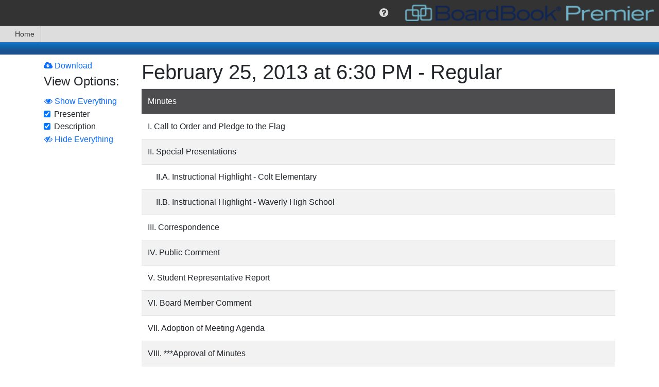

--- FILE ---
content_type: text/javascript
request_url: https://cdn2.sparqdata.com/Scripts/DocumentsInTab.30.js
body_size: 4916
content:
function pdfInitialized(docid) {
    setTimeout(function () {
        if (docid != documentForcheckPreLoadDocuments)
            checkPreLoadDocuments(docid, true);
        $("#iframeLoadingSection").remove();
        $("#iframeLoadingSection-" + docid).remove();
        $(".iframeLoadingSection-" + docid).remove();
        checkSetInterval_checkToClosePageIfInactive();
    }, 500);
}

var documentForcheckPreLoadDocuments = null;
var timeForcheckPreLoadDocuments = null;

function PreLoadAllDocuments() {
    var preloadTheseDocuments = $(".showInMeetingTab");
    var preloadIndex = 0;
    var preloadInterval = setInterval(function () {
        if (preloadTheseDocuments.length <= preloadIndex)
            clearInterval(preloadInterval);
        else {
            var _while = false;
            do {
                var preloadThisDoc = preloadTheseDocuments.get(preloadIndex++);
                if (preloadThisDoc)
                    _while = !clickingShowInMeetingTabDocument(null, $(preloadThisDoc), true);
                else
                    clearInterval(preloadInterval);
            } while (_while);
        }
    }, 10000);
}

var controlForWidth = $("#DisplayHeader");
if (!controlForWidth || controlForWidth.length <= 0)
{
    controlForWidth = $("#kendoMenu-Main");
    if (!controlForWidth || controlForWidth.length <= 0)
    {
        controlForWidth = $("#in-meeting-taskbar-section");
        if (!controlForWidth || controlForWidth.length <= 0)
        {
            controlForWidth = $("#sparqUserMenuBar");
        }
    }
}

window.addEventListener("message", receiveMessage_DocumentInTab, false);

window.onorientationchange = adjustIframeHeights;

function adjustIframeHeights() {
    $(".agendaItemPdfViewer").each(function () {
        adjustIframeHeight($(this));
    });
}
function adjustIframeHeight(_iframe) {
    if (_iframe == null || _iframe.length <= 0)
        return;

    var iframesWidth = _iframe.width();

    if (_iframe.hasClass("documentGoesFullScreen"))
    {
        iframesWidth = controlForWidth.width();

        var iframeWrapper = _iframe.closest(".iframeWrapper");
        iframesWidth += iframeWrapper[0].clientWidth;
        iframesWidth -= iframeWrapper.width();
    }
    else 
    {
        iframesWidth = tabListSection.width();
    }

    _iframe.width(iframesWidth);

    var additionalWidthForPostMessage = "";
    additionalWidthForPostMessage = "," + iframesWidth;

    if (!_iframe.hasClass("documentGoesFullScreen"))
    {
        _iframe.attr("data-originalwidth", iframesWidth);
    }

    _iframe[0].contentWindow.postMessage("ResizePage" + additionalWidthForPostMessage, "*");
}

function receiveMessage_DocumentInTab(event) {
    if (event && event.data && event.data.indexOf) {
        if (event.data.indexOf("pdfInitialized") >= 0) {
            var parsed = event.data.split(",");
            if (parsed && parsed != null && parsed.length >= 2) {
                var docid = parsed[1];
                pdfInitialized(docid);
            }
            else
            {
                pdfInitialized();
            }
        } else if (event.data == "pdfInitialized") {
            pdfInitialized();
        }
    }
}

var tabContentSection, tabListSection, Tab_AgendaItem_Link;
var loadingDocumentText = "Loading Document...";
var UseNewDocumentViewer = false;
var NewDocumentViewerTabPanel = null;

var webviewer = null;
var webViewerHeader = $("#webViewerHeader");
var newWebViewerFullScreenButton = null;
(function() {
    var UseNewDocumentViewer_control = $("#UseNewDocumentViewer");
    UseNewDocumentViewer = (UseNewDocumentViewer_control && UseNewDocumentViewer_control.length > 0 && UseNewDocumentViewer_control.val() === 'true');

    try {
        webviewer = new SparqWebViewer();

        newWebViewerFullScreenButton = $("#newWebViewerFullScreenButton");
        newWebViewerFullScreenButton.click(function () {
            if (webviewer.isFullScreen)
                eliminateFullScreenDoc(newWebViewerFullScreenButton);
            else
                startFullScreenDoc(newWebViewerFullScreenButton);
        });

    } catch (e) {
        if (UseNewDocumentViewer)
            console.error("SparqWebViewer constructor failed");
    }
}());

$(document).ready(function () {
    tabContentSection = $("#tabContentSection");
    var overrideText = tabContentSection.attr("data-loading-text");
    if (overrideText && overrideText !== "")
        loadingDocumentText = overrideText;

    tabListSection = $("#tabListSection");

    NewDocumentViewerTabPanel = $("#Tab-WebViewer");
    if (UseNewDocumentViewer) {
        try {
            webviewer.initialize();
        } catch (e) {
            console.error("SparqWebViewer failed to initialize");
        }
    }
    else {
        NewDocumentViewerTabPanel.hide();
        NewDocumentViewerTabPanel.removeClass("webviewer-initializing");
    }

    Tab_AgendaItem_Link = $("#Tab-AgendaItem-Link");
    Tab_AgendaItem_Link.click(activateAgendaItemOrFileTab);

    $(".showInMeetingTab").click(function (event) {
        clickingShowInMeetingTabDocument(event, $(this));
    });

});

function checkSetInterval_checkToClosePageIfInactive() {
    if (!interval_checkToClosePageIfInactive)
        interval_checkToClosePageIfInactive = setInterval(function () { checkToClosePageIfInactive(); }, 30 * 60 * 1000);
}

function checkPreLoadDocuments(afterDocId, loadNextEvenIfElsewhere)
{
    var preloadThisDoc = null;
    if (afterDocId != null && afterDocId != '')
    {
        var thisLi = $("li.agenda-item-tab[data-documentid=" + afterDocId + "]:visible");
        if (thisLi != null && thisLi.length > 0) {
            var thisDoc = $(".showInMeetingTab[data-documentid=" + afterDocId + "]");
            if (thisDoc != null && thisDoc.length > 0) {
                var indexToUse = -1;
                var docLinks = $(".showInMeetingTab[data-foragendaitem=" + thisDoc.attr("data-foragendaitem") + "]");
                $(docLinks).each(function (index, link) {
                    var _link = $(link);
                    if (indexToUse == index) {
                        preloadThisDoc = _link;
                        return false;
                    }
                    else if (_link.attr("data-documentid") == afterDocId) {
                        indexToUse = index + 1;
                    }
                });
            }
        }
    }
    else
    {
        preloadThisDoc = $(".showInMeetingTab:visible:first");
    }

    if (loadNextEvenIfElsewhere && (preloadThisDoc == null || preloadThisDoc.length <= 0)) {
        var nextAgendaItemWithDoc = $(".agenda-item-tableofcontents.agenda-item-selected").nextAll(".agenda-item-tableofcontents").find(".fa-file-text-o:visible").first().parents(".agenda-item-tableofcontents").attr("data-thisid");
        if (nextAgendaItemWithDoc) {
            preloadThisDoc = $(".showInMeetingTab[data-foragendaitem=" + nextAgendaItemWithDoc + "]:first");
        }
    }

    if (preloadThisDoc == null || preloadThisDoc.length <= 0)
        return;

    clickingShowInMeetingTabDocument(null, preloadThisDoc, true);
}

function clickingShowInMeetingTabDocument(event, _this, doItInvisibly) {
    if (event != null)
        event.preventDefault();

    var makeItVisible = (doItInvisibly == null || !doItInvisibly);

    var oldScrollLocation = 0;
    try {
        oldScrollLocation = window.scrollY;
    } catch (e) {
    }

    if (makeItVisible) {
        tabListSection.show();
        tabListSection.find(".active").removeClass("active");
    }

    var documentid = _this.attr("data-documentid");
    var tabPanelId = "Tab-File-" + documentid;

    var loadingSection = $("#iframeLoadingSection-" + documentid);
    var loadingSection_Exists = (loadingSection != null && loadingSection.length > 0);

    if (loadingSection_Exists) {
        return false;
    }

    var reLoadDocument = false;
    if (loadingSection_Exists && !UseNewDocumentViewer)
    {
        reLoadDocument = true;
        var waitforloading = loadingSection.attr("data-waitforloading");
        if (waitforloading != null && waitforloading != "")
            reLoadDocument = false;
    }

    var tabClass = "";
    if (loadingSection_Exists || makeItVisible) {
        tabClass += " agenda-item-data-displayed";
    }
    var foragendaitem = _this.attr("data-foragendaitem");
    if (foragendaitem != null && foragendaitem != '') {
        tabClass += " agenda-item-tab";
    }

    var tabLink = tabListSection.find("#" + tabPanelId + "-Link");
    if (!tabLink || tabLink.length <= 0 || reLoadDocument) {
        if (reLoadDocument)
        {
            $("#" + tabPanelId).remove();
            var li = tabLink.closest("li");
            tabLink.remove();
            li.remove();
        }

        var tabPanelClass = ((makeItVisible) ? "active" : "");
        var overrideIframeUrl = _this.attr("data-override-url");
        tabLink = loadDocumentInTab(_this, tabClass, tabPanelClass, makeItVisible, overrideIframeUrl, oldScrollLocation);
    }
    else if (makeItVisible)
    {
        if (UseNewDocumentViewer)
            tabLink = loadDocumentInTab(_this, tabClass, tabPanelClass, makeItVisible, overrideIframeUrl, oldScrollLocation);

        tabLink.show();
        tabLink.removeClass("displayNone");
        tabLink.removeClass("has-been-closed");
        tabLink.closest("li").addClass("agenda-item-data-displayed");
    }

    if (makeItVisible) {
        tabLink.tab('show');
        tabLink.removeClass("has-been-closed");

        var panel;
        if (UseNewDocumentViewer)
            panel = NewDocumentViewerTabPanel;
        else
            panel = $("#" + tabPanelId);

        var viewer = panel.find(".agendaItemPdfViewer");
        adjustIframeHeight(viewer);
        viewer.addClass("hasBeenVisible");

        var target = panel[0];
        var rect = target.getBoundingClientRect();
        if (rect.top > window.innerHeight) {
            target.scrollIntoView(true);
        } else if (rect.top < 0) {
            target.scrollIntoView(true);
        } else if (rect.bottom > window.innerHeight && rect.top > 0) {
            target.scrollIntoView(true);
        }

        documentForcheckPreLoadDocuments = documentid;
        timeForcheckPreLoadDocuments = setTimeout(function () { checkPreLoadDocuments(documentid, true); }, 500);
    }

    _this.removeAttr("data-override-url");
    return true;
}

function loadDocumentInTab(forLink, tabClass, tabpanelClass, makeItVisible, overrideIframeUrl, oldScrollLocation) {
    var documentid = forLink.attr("data-documentid");
    if (!documentid)
        return;
    if (!makeItVisible && UseNewDocumentViewer)
        return;
    var filename = forLink.text();
    var tabDisplayName = forLink.attr("data-tabprefix") + filename;
    var tabPanelId = "Tab-File-" + documentid;
    var tabPanelControls;
    if (UseNewDocumentViewer)
        tabPanelControls = "Tab-WebViewer";
    else
        tabPanelControls = tabPanelId;
    var fullScreenLinkId = "Tab-FullScreen-Link-" + documentid;

    $("#iframeLoadingSection-" + documentid).remove();
    if (!UseNewDocumentViewer)
        forLink.after("<i class='fa fa-spinner fa-pulse iframeLoadingSection-" + documentid + "' title='Loading...'></i>");

    var tabLink = tabListSection.find("#" + tabPanelId + "-Link");
    if (tabLink && tabLink.length > 0) {
        var li = tabLink.closest("li");
        tabLink.remove();
        li.remove();
    }

    tabListSection.find("li.isatab:last").after("<li role='presentation' class='isatab nav-item newlyaddedtab " + tabClass + "' data-documentid='" + documentid + "' data-filename='" + filename + "'>" +
        "<a href='#" + tabPanelControls + "' aria-controls='" + tabPanelControls + "' id='" + tabPanelId + "-Link' role='tab' class='nav-link'>" +
        "<span class='close closeTab' type='button' data-scroll='" + oldScrollLocation + "'>×</span>" +
        "<span class='tab-display-name'>" + tabDisplayName + "</span>" +
        "</a></li>");

    Tab_AgendaItem_Link.attr("data-scroll", oldScrollLocation);

    tabLink = tabListSection.find("#" + tabPanelId + "-Link");
    tabLink.click(activateAgendaItemOrFileTab);

    tabLink.find(".closeTab").click(function (event) {
        event.preventDefault();

        var _this = $(this);
        var _link = _this.parent();
        var tabContentId = _link.attr("href");
        var contentToRemove = $(tabContentId);

        var li = _this.closest("li");
        if (li.hasClass("agenda-item-data-displayed")) {
            li.removeClass("agenda-item-data-displayed");
            _link.addClass("has-been-closed");
        }
        else {
            li.remove();
            contentToRemove.removeAttr("id");
            setTimeout(function () { contentToRemove.remove(); }, 1500);
        }

        if (contentToRemove.is(":visible")) {
            tabListSection.find("li.isatab:visible:last a").click();
        }

        if (tabListSection.find("li.isatab:visible").length <= 1) {
            tabListSection.hide("slow");

            try {
                var scrollOBJ = _this.attr("data-scroll");
                if (scrollOBJ) {
                    var scrollY = parseFloat(scrollOBJ);
                    if (!isNaN(scrollY) && scrollY > 0) {
                        $('html, body').animate({ scrollTop: scrollY }, 300);
                    }
                }
            } catch (e) {
            }
        }

        callPdfSaveFromIframe();
    });

    tabLink.find(".taskbar-change-current-item").click(function (event) {
        callPdfSaveFromIframe();
    });

    $("#iframeLoadingSection").remove();

    setTimeout(function () {
        var section = $("#iframeLoadingSection-" + documentid);
        if (section != null && section.length > 0) {
            section.removeAttr("data-waitforloading");
        }
    }, 5500);

    if (UseNewDocumentViewer)
        loadDocumentInTab_JS(documentid, tabDisplayName);
    else
        loadDocumentInTab_IFrame(tabContentSection, tabPanelId, documentid, tabDisplayName, tabpanelClass, makeItVisible, overrideIframeUrl, forLink, fullScreenLinkId);

    return tabLink;
}
function loadDocumentInTab_JS(documentid, tabDisplayName) {
    if (!webviewer.documentId || webviewer.documentId != documentid) {
        webviewer.loadDocumentIntoWebViewer(documentid, tabDisplayName);
        if (webViewerHeader && webViewerHeader.length > 0)
            webViewerHeader.text(tabDisplayName);
    }
}
function loadDocumentInTab_IFrame(tabContentSection, tabPanelId, documentid, tabDisplayName, tabpanelClass, makeItVisible, overrideIframeUrl, forLink, fullScreenLinkId)
{
    var iframeUrl = overrideIframeUrl;
    if (!iframeUrl || iframeUrl == null || iframeUrl == '')
        iframeUrl = forLink.attr("href");

    var hasBeenVisibleClass = "";
    if (makeItVisible)
        hasBeenVisibleClass = " hasBeenVisible";

    tabContentSection.find("div.tab-pane:last").after("<div role='tabpanel' class='tab-pane newlyaddedtab " + tabpanelClass + "' id='" + tabPanelId + "'>" +
                                                      "<button class='new_documentGoesFullScreen float-right close fullScreenLink' type='button' title='View Full Screen' id='" + fullScreenLinkId + "' data-documentid='" + documentid + "'><i class='fa fa-arrows-alt'></i></button>" +
                                                      "<h2 class='webViewerHeader'>" + tabDisplayName + "</h2>" +
                                                      "<div id='iframeLoadingSection-" + documentid + "' data-waitforloading='true'>" +
                                                      "<i class='fa fa-spinner fa-pulse'></i> " + loadingDocumentText + 
                                                      "</div>" +
                                                      "<div class='iframeWrapper'><iframe class='agendaItemPdfViewer" + hasBeenVisibleClass + "' src='" + iframeUrl + "' scrolling='no'></iframe></div>" +
                                                      "</div>");

    var newIframe = $("#" + tabPanelId).find("iframe");
    var newIframesWidth = newIframe.width();
    newIframe.width(newIframesWidth);
    newIframe.attr("data-originalwidth", newIframesWidth);

    $(".new_documentGoesFullScreen").removeClass("new_documentGoesFullScreen").click(function () {
        var _this = $(this);

        var _iframe = _this.siblings("div.iframeWrapper").find("iframe.agendaItemPdfViewer");

        if (_this.hasClass("removeDocumentsFullScreenLink"))
        {
            eliminateFullScreenDoc(_this, _iframe);
        }
        else
        {
            startFullScreenDoc(_this, _iframe);
        }
    });
}
function callPdfSaveFromIframe() {
    $(".agendaItemPdfViewer.hasBeenVisible").each(function () {
        var viewer = $(this);
        viewer[0].contentWindow.postMessage("pdfSave", "*");
        if (!viewer.is(":visible"))
            viewer.removeClass("hasBeenVisible");
    });
}

function startFullScreenDoc(_this, _iframe) {
    $(document).keyup(eliminateFullScreenDoc_keyup);
    $("body").addClass("overflow-hidden");

    if (UseNewDocumentViewer) {
        if (typeof webviewer.fullScreenChange === 'function')
            webviewer.fullScreenChange(true);
        webviewer.isFullScreen = true;

        var wv = $(webviewer.settings.control);
        wv.addClass("documentGoesFullScreen");
        wv.addClass("iframeWrapper");
        wv.find("iframe").contents().find("body").keyup(eliminateFullScreenDoc_keyup);

        if (!_this)
            _this = newWebViewerFullScreenButton;
    }

    if (_this) {
        _this.addClass("removeDocumentsFullScreenLink");
        _this.attr("title", "Exit Full Screen");
    }

    if (_iframe) {
        _iframe.addClass("documentGoesFullScreen");

        var iframeWrapper = _iframe.closest(".iframeWrapper");
        iframeWrapper.addClass("documentGoesFullScreen");

        $(window).resize(adjustIframeHeights);

        adjustIframeHeight(_iframe);
    }
}
function eliminateFullScreenDoc(_this, _iframe)
{
    $(document).unbind("keyup", eliminateFullScreenDoc_keyup);
    $("body").removeClass("overflow-hidden");

    if (UseNewDocumentViewer) {
        if (typeof webviewer.fullScreenChange === 'function')
            webviewer.fullScreenChange(false);
        webviewer.isFullScreen = false;

        var wv = $(webviewer.settings.control);
        wv.removeClass("documentGoesFullScreen");
        wv.removeClass("iframeWrapper");
        wv.find("iframe").contents().find("body").unbind("keyup", eliminateFullScreenDoc_keyup);

        if (!_this)
            _this = newWebViewerFullScreenButton;
    }

    if (!_iframe)
        _iframe = $("iframe.documentGoesFullScreen");

    var iframeWrapper = _iframe.closest(".iframeWrapper");

    if (!_this)
        _this = iframeWrapper.siblings("button.fullScreenLink");
    if (_this) {
        _this.removeClass("removeDocumentsFullScreenLink");
        _this.attr("title", "View Full Screen");
    }

    _iframe.removeClass("documentGoesFullScreen");

    iframeWrapper.removeClass("documentGoesFullScreen");

    _iframe.width(_iframe.attr("data-originalwidth"));

    $(window).unbind("resize", adjustIframeHeights);

    adjustIframeHeight(_iframe);
}
function eliminateFullScreenDoc_keyup(e)
{
    if (e.keyCode == 27) { // the ESC (escape) key maps to keycode `27`
        eliminateFullScreenDoc();
    }
}

function activateAgendaItemOrFileTab(event) {
    event.preventDefault();

    var _this = $(this);
    if (_this.hasClass("has-been-closed"))
        return;

    var li = _this.closest("li");
    var docId = li.attr("data-documentid");
    if (docId != null && docId != "") {
        if (UseNewDocumentViewer) {
            var filename = li.attr("data-filename");
            loadDocumentInTab_JS(docId, filename);
        }
        else {
            var tabPanelId = "Tab-File-" + docId;
            if (tabPanelId != null && tabPanelId != "") {
                var viewer = $("#" + tabPanelId + " .agendaItemPdfViewer");
                adjustIframeHeight(viewer);
                viewer.addClass("hasBeenVisible");
            }
        }
    }
    else {
        try {
            var scrollOBJ = _this.attr("data-scroll");
            if (scrollOBJ) {
                var scrollY = parseFloat(scrollOBJ);
                if (!isNaN(scrollY) && scrollY > 0) {
                    $('html, body').animate({ scrollTop: scrollY }, 300);
                }
            }
        } catch (e) {
        }
    }

    _this.tab('show');
}

var lastManuallySetActivityDate = new Date();
var timeout_checkToClosePageIfInactive = null;
var interval_checkToClosePageIfInactive = null;
function checkToClosePageIfInactive() {
    if (window.sparqhub && window.sparqhub.lastActivityIsTooOld()) {
        var PageIsInactiveTime = $("#PageIsInactiveTime");
        if (PageIsInactiveTime && PageIsInactiveTime.length > 0)
            return;

        var inactiveMS = new Date() - lastManuallySetActivityDate;
        if (inactiveMS > window.sparqhub.settings.activityIsTooOldMS) {
            timeout_checkToClosePageIfInactive = setTimeout(function () { updatePageIsInactiveSection(); }, 5 * 60 * 1000);
            $("<div class='sidebar sidebar-top text-center' id='PageIsInactiveSection' role='alert'><p>Your page will close due to inactivity in <b><span id='PageIsInactiveTime'>30 minutes</span></b>. <i class='fa fa-spinner fa-pulse'></i></p><p>To stay here, click the button below.</p><button class='center btn btn-primary btn-lg' id='PageIsInactiveButton'>Stay Here</button></div>")
                .appendTo("body")
                .sidebar({ side: "top" })
                .trigger("sidebar:open");
            ;
            $("#PageIsInactiveButton").click(function (event) {
                clearTimeout(timeout_checkToClosePageIfInactive);
                event.preventDefault();
                $("#PageIsInactiveSection").remove();
                lastManuallySetActivityDate = new Date();
            });
        }
    }
}

function updatePageIsInactiveSection() {
    clearTimeout(timeout_checkToClosePageIfInactive);

    var PageIsInactiveTime = $("#PageIsInactiveTime");
    if (!PageIsInactiveTime || PageIsInactiveTime.length <= 0)
        return;

    var existingText = PageIsInactiveTime.text().split(" ");
    if (!existingText || existingText.length < 2)
        return;

    var runAgainInMS = 5 * 60 * 1000;
    var timeFactor = parseInt(existingText[0]);
    var timeDenomination = existingText[1];

    if (timeFactor === 1 && timeDenomination === "minute") {
        runAgainInMS = 1000;
        timeFactor = 59;
        timeDenomination = "seconds";
    }
    else if (timeFactor < 15 && timeDenomination === "minutes") {
        runAgainInMS = 60 * 1000;
        timeFactor--;
        if (timeFactor === 1) {
            timeDenomination = "minute";
            runAgainInMS = 1000;
        }
    }
    else if (timeDenomination == "minutes") {
        timeFactor = timeFactor - 5;
        if (timeFactor <= 15)
            runAgainInMS = 60 * 1000;
    }
    else if (timeFactor > 0) {
        timeFactor--;
        runAgainInMS = 1000;
    }
    else {
        DisplayMessages().addErrorMsg("The page is closing.", 5, 5000);
        var redirectToUrl = null;
        var redirectToCtrl = $("#redirect-here-for-inactivity");
        if (redirectToCtrl && redirectToCtrl.length > 0)
            redirectToUrl = redirectToCtrl.val();
        if (!redirectToUrl || redirectToUrl == "")
            redirectToUrl = $("#home-menu-link").attr("href");
        window.location = redirectToUrl;
        return;
    }

    var msg = timeFactor + " " + timeDenomination;
    PageIsInactiveTime.text(msg);

    DisplayMessages().addErrorMsg(msg + " until the page will close.", 5, 5000);

    timeout_checkToClosePageIfInactive = setTimeout(function () { updatePageIsInactiveSection(); }, runAgainInMS);
}


--- FILE ---
content_type: application/x-javascript
request_url: https://meetings.boardbook.org/Content/WebViewer.11.3.0/lib/ui/chunks/chunk.139.js
body_size: 402
content:
(window.webpackJsonp=window.webpackJsonp||[]).push([[139],{1357:function(e,_,a){e.exports=function(){"use strict";return{name:"en",weekdays:"Sunday_Monday_Tuesday_Wednesday_Thursday_Friday_Saturday".split("_"),months:"January_February_March_April_May_June_July_August_September_October_November_December".split("_")}}()}}]);
//# sourceMappingURL=chunk.139.js.map